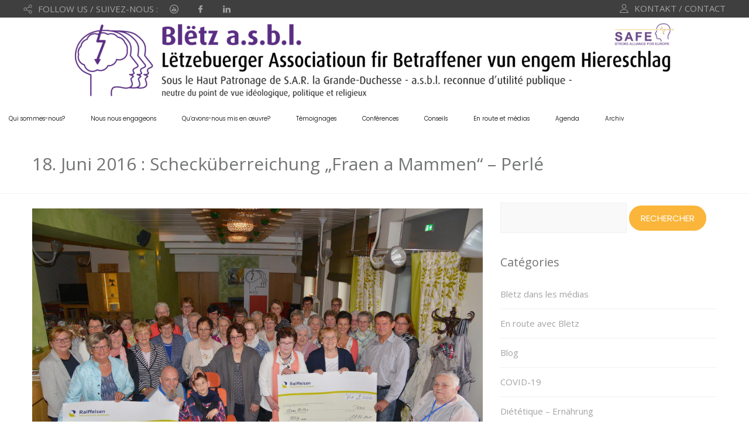

--- FILE ---
content_type: text/css
request_url: https://bletz.lu/wp-content/uploads/so-css/so-css-charityfoundation.css?ver=1761754524
body_size: 341
content:
.nicdark_sidebar .widget.widget_search #searchsubmit {
  background-color: #fab53a;
}

.nicdark_display_inline_block {
  background-color: #FAB53A;
  color: #ffffff;
  font-variant: normal;
}

.attachment-post-thumbnail.size-post-thumbnail.wp-post-image {
  display: none;
}

.nicdark_font_size_50.nicdark_font_size_40_all_iphone.nicdark_line_height_40_all_iphone {
  font-size: 30px;
}

.nicdark_section.nicdark_height_80 {
  height: 10px;
}

.nicdark_section.nicdark_height_50 {
  display: none;
}

iframe[src*=youtube] {
	    width: 560px!important; 
	    height: 315px!important; 
}

iframe[src*=facebook] {
	    width: 300px!important; 
	    height: 581px!important; 
}

/*  https://www.pngjoy.com/pngl/301/5700683_youtube-circle-icon-youtube-logo-high-quality-hd.png */

a[href^="https://youtu.be"]  {
    background: url(https://upload.wikimedia.org/wikipedia/commons/6/64/Icon_External_Link.png) center right no-repeat;
    padding-right: 13px;
}

.sby_lightbox {
	display:none;
}

.sby_lightboxOverlay {
	display:none;
}

--- FILE ---
content_type: image/svg+xml
request_url: https://bletz.lu/wp-content/plugins/nd-shortcodes/addons/customizer/shortcodes/top-header/img/facebook-grey.svg
body_size: 2582
content:
<?xml version="1.0" encoding="UTF-8" standalone="no"?>
<!-- Generator: Adobe Illustrator 16.0.0, SVG Export Plug-In . SVG Version: 6.00 Build 0)  -->

<svg
   xmlns:dc="http://purl.org/dc/elements/1.1/"
   xmlns:cc="http://creativecommons.org/ns#"
   xmlns:rdf="http://www.w3.org/1999/02/22-rdf-syntax-ns#"
   xmlns:svg="http://www.w3.org/2000/svg"
   xmlns="http://www.w3.org/2000/svg"
   xmlns:sodipodi="http://sodipodi.sourceforge.net/DTD/sodipodi-0.dtd"
   xmlns:inkscape="http://www.inkscape.org/namespaces/inkscape"
   version="1.1"
   id="Capa_1"
   x="0px"
   y="0px"
   width="512px"
   height="512px"
   viewBox="0 0 96.124 96.123"
   style="enable-background:new 0 0 96.124 96.123;"
   xml:space="preserve"
   inkscape:version="0.91 r13725"
   sodipodi:docname="facebook-grey.svg"><metadata
     id="metadata41"><rdf:RDF><cc:Work
         rdf:about=""><dc:format>image/svg+xml</dc:format><dc:type
           rdf:resource="http://purl.org/dc/dcmitype/StillImage" /></cc:Work></rdf:RDF></metadata><defs
     id="defs39" /><sodipodi:namedview
     pagecolor="#ffffff"
     bordercolor="#666666"
     borderopacity="1"
     objecttolerance="10"
     gridtolerance="10"
     guidetolerance="10"
     inkscape:pageopacity="0"
     inkscape:pageshadow="2"
     inkscape:window-width="1817"
     inkscape:window-height="821"
     id="namedview37"
     showgrid="false"
     showguides="true"
     inkscape:guide-bbox="true"
     inkscape:zoom="0.5777115"
     inkscape:cx="471.18229"
     inkscape:cy="380.61424"
     inkscape:window-x="0"
     inkscape:window-y="0"
     inkscape:window-maximized="0"
     inkscape:current-layer="Capa_1" /><g
     id="g3"
     transform="matrix(0.86242827,0,0,0.86242827,6.6119036,6.6119036)"><path
       d="M 72.089,0.02 59.624,0 C 45.62,0 36.57,9.285 36.57,23.656 l 0,10.907 -12.533,0 c -1.083,0 -1.96,0.878 -1.96,1.961 l 0,15.803 c 0,1.083 0.878,1.96 1.96,1.96 l 12.533,0 0,39.876 c 0,1.083 0.877,1.96 1.96,1.96 l 16.352,0 c 1.083,0 1.96,-0.878 1.96,-1.96 l 0,-39.876 14.654,0 c 1.083,0 1.96,-0.877 1.96,-1.96 l 0.006,-15.803 c 0,-0.52 -0.207,-1.018 -0.574,-1.386 -0.367,-0.368 -0.867,-0.575 -1.387,-0.575 l -14.659,0 0,-9.246 c 0,-4.444 1.059,-6.7 6.848,-6.7 l 8.397,-0.003 c 1.082,0 1.959,-0.878 1.959,-1.96 l 0,-14.674 c 0,-1.081 -0.876,-1.958 -1.957,-1.96 z"
       id="path5"
       inkscape:connector-curvature="0"
       style="fill:#a3a3a3" /></g><g
     id="g7" /><g
     id="g9" /><g
     id="g11" /><g
     id="g13" /><g
     id="g15" /><g
     id="g17" /><g
     id="g19" /><g
     id="g21" /><g
     id="g23" /><g
     id="g25" /><g
     id="g27" /><g
     id="g29" /><g
     id="g31" /><g
     id="g33" /><g
     id="g35" /></svg>